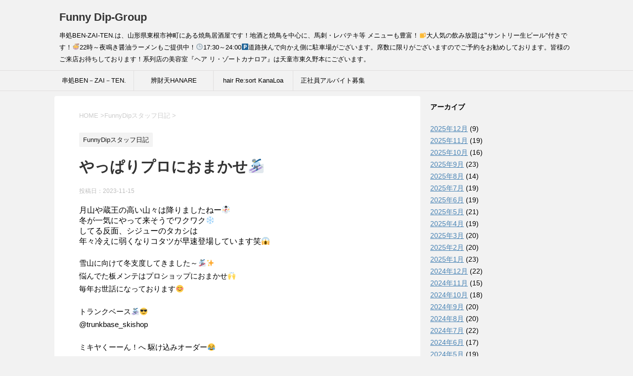

--- FILE ---
content_type: text/html; charset=UTF-8
request_url: https://www.funnydip.com/2023/11/15/%E3%82%84%E3%81%A3%E3%81%B1%E3%82%8A%E3%83%97%E3%83%AD%E3%81%AB%E3%81%8A%E3%81%BE%E3%81%8B%E3%81%9B%E2%9B%B7%EF%B8%8F/
body_size: 9357
content:
<!DOCTYPE html> <!--[if lt IE 7]><html class="ie6" lang="ja"> <![endif]--> <!--[if IE 7]><html class="i7" lang="ja"> <![endif]--> <!--[if IE 8]><html class="ie" lang="ja"> <![endif]--> <!--[if gt IE 8]><!--><html lang="ja"> <!--<![endif]--><head prefix="og: http://ogp.me/ns# fb: http://ogp.me/ns/fb# article: http://ogp.me/ns/article#"><meta charset="UTF-8" ><meta name="viewport" content="width=device-width,initial-scale=1.0,user-scalable=yes"><meta name="format-detection" content="telephone=no" ><link rel="alternate" type="application/rss+xml" title="Funny Dip-Group RSS Feed" href="https://www.funnydip.com/feed/" /><link rel="pingback" href="https://www.funnydip.com/wp/xmlrpc.php" > <!--[if lt IE 9]> <script src="http://css3-mediaqueries-js.googlecode.com/svn/trunk/css3-mediaqueries.js"></script> <script src="https://www.funnydip.com/wp/wp-content/themes/stinger8/js/html5shiv.js"></script> <![endif]--><link media="all" href="https://www.funnydip.com/wp/wp-content/cache/autoptimize/css/autoptimize_4794c3d5c21146e591462585cd773095.css" rel="stylesheet"><title>やっぱりプロにおまかせ⛷️ &#8211; Funny Dip-Group</title><meta name='robots' content='max-image-preview:large' /><link rel='dns-prefetch' href='//webfonts.sakura.ne.jp' /><link rel='dns-prefetch' href='//ajax.googleapis.com' /> <script id="wpp-js" src="https://www.funnydip.com/wp/wp-content/plugins/wordpress-popular-posts/assets/js/wpp.min.js?ver=7.3.3" data-sampling="0" data-sampling-rate="100" data-api-url="https://www.funnydip.com/wp-json/wordpress-popular-posts" data-post-id="17772" data-token="9488ca0c5e" data-lang="0" data-debug="0" type="text/javascript"></script> <script type="text/javascript">window._wpemojiSettings = {"baseUrl":"https:\/\/s.w.org\/images\/core\/emoji\/14.0.0\/72x72\/","ext":".png","svgUrl":"https:\/\/s.w.org\/images\/core\/emoji\/14.0.0\/svg\/","svgExt":".svg","source":{"concatemoji":"https:\/\/www.funnydip.com\/wp\/wp-includes\/js\/wp-emoji-release.min.js"}};
/*! This file is auto-generated */
!function(e,a,t){var n,r,o,i=a.createElement("canvas"),p=i.getContext&&i.getContext("2d");function s(e,t){var a=String.fromCharCode,e=(p.clearRect(0,0,i.width,i.height),p.fillText(a.apply(this,e),0,0),i.toDataURL());return p.clearRect(0,0,i.width,i.height),p.fillText(a.apply(this,t),0,0),e===i.toDataURL()}function c(e){var t=a.createElement("script");t.src=e,t.defer=t.type="text/javascript",a.getElementsByTagName("head")[0].appendChild(t)}for(o=Array("flag","emoji"),t.supports={everything:!0,everythingExceptFlag:!0},r=0;r<o.length;r++)t.supports[o[r]]=function(e){if(p&&p.fillText)switch(p.textBaseline="top",p.font="600 32px Arial",e){case"flag":return s([127987,65039,8205,9895,65039],[127987,65039,8203,9895,65039])?!1:!s([55356,56826,55356,56819],[55356,56826,8203,55356,56819])&&!s([55356,57332,56128,56423,56128,56418,56128,56421,56128,56430,56128,56423,56128,56447],[55356,57332,8203,56128,56423,8203,56128,56418,8203,56128,56421,8203,56128,56430,8203,56128,56423,8203,56128,56447]);case"emoji":return!s([129777,127995,8205,129778,127999],[129777,127995,8203,129778,127999])}return!1}(o[r]),t.supports.everything=t.supports.everything&&t.supports[o[r]],"flag"!==o[r]&&(t.supports.everythingExceptFlag=t.supports.everythingExceptFlag&&t.supports[o[r]]);t.supports.everythingExceptFlag=t.supports.everythingExceptFlag&&!t.supports.flag,t.DOMReady=!1,t.readyCallback=function(){t.DOMReady=!0},t.supports.everything||(n=function(){t.readyCallback()},a.addEventListener?(a.addEventListener("DOMContentLoaded",n,!1),e.addEventListener("load",n,!1)):(e.attachEvent("onload",n),a.attachEvent("onreadystatechange",function(){"complete"===a.readyState&&t.readyCallback()})),(e=t.source||{}).concatemoji?c(e.concatemoji):e.wpemoji&&e.twemoji&&(c(e.twemoji),c(e.wpemoji)))}(window,document,window._wpemojiSettings);</script> <script type='text/javascript' src='//ajax.googleapis.com/ajax/libs/jquery/1.11.3/jquery.min.js' id='jquery-js'></script> <script type='text/javascript' src='//webfonts.sakura.ne.jp/js/sakurav3.js?fadein=0' id='typesquare_std-js'></script> <link rel="https://api.w.org/" href="https://www.funnydip.com/wp-json/" /><link rel="alternate" type="application/json" href="https://www.funnydip.com/wp-json/wp/v2/posts/17772" /><link rel="canonical" href="https://www.funnydip.com/2023/11/15/%e3%82%84%e3%81%a3%e3%81%b1%e3%82%8a%e3%83%97%e3%83%ad%e3%81%ab%e3%81%8a%e3%81%be%e3%81%8b%e3%81%9b%e2%9b%b7%ef%b8%8f/" /><link rel='shortlink' href='https://www.funnydip.com/?p=17772' /><link rel="alternate" type="application/json+oembed" href="https://www.funnydip.com/wp-json/oembed/1.0/embed?url=https%3A%2F%2Fwww.funnydip.com%2F2023%2F11%2F15%2F%25e3%2582%2584%25e3%2581%25a3%25e3%2581%25b1%25e3%2582%258a%25e3%2583%2597%25e3%2583%25ad%25e3%2581%25ab%25e3%2581%258a%25e3%2581%25be%25e3%2581%258b%25e3%2581%259b%25e2%259b%25b7%25ef%25b8%258f%2F" /><link rel="alternate" type="text/xml+oembed" href="https://www.funnydip.com/wp-json/oembed/1.0/embed?url=https%3A%2F%2Fwww.funnydip.com%2F2023%2F11%2F15%2F%25e3%2582%2584%25e3%2581%25a3%25e3%2581%25b1%25e3%2582%258a%25e3%2583%2597%25e3%2583%25ad%25e3%2581%25ab%25e3%2581%258a%25e3%2581%25be%25e3%2581%258b%25e3%2581%259b%25e2%259b%25b7%25ef%25b8%258f%2F&#038;format=xml" /></head><body class="post-template-default single single-post postid-17772 single-format-standard" ><div id="st-ami"><div id="wrapper"><div id="wrapper-in"><header><div id="headbox-bg"><div class="clearfix" id="headbox"><nav id="s-navi" class="pcnone"><dl class="acordion"><dt class="trigger"><p><span class="op"><i class="fa fa-bars">MENU</i></span></p></dt><dd class="acordion_tree"><div class="menu-menu-1-container"><ul id="menu-menu-1" class="menu"><li id="menu-item-117" class="menu-item menu-item-type-post_type menu-item-object-page menu-item-117"><a href="https://www.funnydip.com/ben-zai-ten/">串処BEN－ZAI－TEN.</a></li><li id="menu-item-7409" class="menu-item menu-item-type-post_type menu-item-object-page menu-item-7409"><a href="https://www.funnydip.com/%e8%be%a8%e8%b2%a1%e5%a4%a9hanare/">辨財天HANARE</a></li><li id="menu-item-201" class="menu-item menu-item-type-post_type menu-item-object-page menu-item-201"><a href="https://www.funnydip.com/hair-resort-kanaloa/">hair Re:sort KanaLoa</a></li><li id="menu-item-8702" class="menu-item menu-item-type-post_type menu-item-object-page menu-item-8702"><a href="https://www.funnydip.com/%e6%ad%a3%e7%a4%be%e5%93%a1%e3%82%a2%e3%83%ab%e3%83%90%e3%82%a4%e3%83%88%e5%8b%9f%e9%9b%86/">正社員アルバイト募集</a></li></ul></div><div class="clear"></div></dd></dl></nav><div id="header-l"><p class="sitename"> <a href="https://www.funnydip.com/"> Funny Dip-Group </a></p><p class="descr"> 串処BEN-ZAI-TEN.は、山形県東根市神町にある焼鳥居酒屋です！地酒と焼鳥を中心に、馬刺・レバテキ等 メニューも豊富！🍺大人気の飲み放題は‟サントリー生ビール&quot;付きです！🍜22時～夜鳴き醤油ラーメンもご提供中！🕒️17:30～24:00🅿️道路挟んで向かえ側に駐車場がございます。席数に限りがございますのでご予約をお勧めしております。皆様のご来店お待ちしております！系列店の美容室『ヘア リ・ゾートカナロア』は天童市東久野本にございます。</p></div></div></div><div id="gazou-wide"><div id="st-menubox"><div id="st-menuwide"><nav class="smanone clearfix"><ul id="menu-menu-2" class="menu"><li class="menu-item menu-item-type-post_type menu-item-object-page menu-item-117"><a href="https://www.funnydip.com/ben-zai-ten/">串処BEN－ZAI－TEN.</a></li><li class="menu-item menu-item-type-post_type menu-item-object-page menu-item-7409"><a href="https://www.funnydip.com/%e8%be%a8%e8%b2%a1%e5%a4%a9hanare/">辨財天HANARE</a></li><li class="menu-item menu-item-type-post_type menu-item-object-page menu-item-201"><a href="https://www.funnydip.com/hair-resort-kanaloa/">hair Re:sort KanaLoa</a></li><li class="menu-item menu-item-type-post_type menu-item-object-page menu-item-8702"><a href="https://www.funnydip.com/%e6%ad%a3%e7%a4%be%e5%93%a1%e3%82%a2%e3%83%ab%e3%83%90%e3%82%a4%e3%83%88%e5%8b%9f%e9%9b%86/">正社員アルバイト募集</a></li></ul></nav></div></div></div></header><div id="content-w"><div id="content" class="clearfix"><div id="contentInner"><div class="st-main"><section id="breadcrumb"><ol itemscope itemtype="http://schema.org/BreadcrumbList"><li itemprop="itemListElement" itemscope
 itemtype="http://schema.org/ListItem"><a href="https://www.funnydip.com" itemprop="item"><span itemprop="name">HOME</span></a> ><meta itemprop="position" content="1" /></li><li itemprop="itemListElement" itemscope
 itemtype="http://schema.org/ListItem"><a href="https://www.funnydip.com/category/funnydip/" itemprop="item"> <span itemprop="name">FunnyDipスタッフ日記</span> </a> &gt;<meta itemprop="position" content="2" /></li></ol></section><div id="post-17772" class="st-post post-17772 post type-post status-publish format-standard hentry category-funnydip"><article><p class="st-catgroup"> <a href="https://www.funnydip.com/category/funnydip/" title="View all posts in FunnyDipスタッフ日記" rel="category tag"><span class="catname st-catid1">FunnyDipスタッフ日記</span></a></p><h1 class="entry-title">やっぱりプロにおまかせ⛷️</h1><div class="blogbox"><p><span class="kdate"> 投稿日：<time class="updated" datetime="2023-11-15T19:01:28+0900">2023-11-15</time> </span></p></div><div class="mainbox"><div class="entry-content"><div class="postie-post">月山や蔵王の高い山々は降りましたねー☃️<br /> 冬が一気にやって来そうでワクワク❄️<br /> してる反面、シジューのタカシは<br /> 年々冷えに弱くなりコタツが早速登場しています笑😱</p><p>雪山に向けて冬支度してきました～🏂️✨️<br /> 悩んでた板メンテはプロショップにおまかせ🙌<br /> 毎年お世話になっております😊</p><p>トランクベース⛷️😎<br /> @trunkbase_skishop</p><p>ミキヤくーーん！へ 駆け込みオーダー😂</p><p>シーズンオフに板をメンテしなかった代償が…😅<br /> ソールがスカスカ～💦<br /> あ～い。とぅいまてーん🙏😱<br /> ミキヤくんも一緒にこんな顔になっちゃうよね～笑🤣</p><p>復活させてくれー🙇✨️<br /> たのみましたーーー👍<br /> 次のオフからちゃんとクリーニングしまっす😉🙋</p><p>はよ！タイヤ交換もすねどー🙌<br /> 最近ポカポカで忘れがちになる😂☀️<br /> いつでも山越えれるように早めの交換大事✌️</p><p>冬はすぐそこですよー😍<br /> 寒いのイヤだけど笑</p><p>タカ店長</p><p>#冬支度<br /> #トランクベース<br /> #スノボ<br /> #スキー<br /> #takapost<br /> #yamagata<br /> #山形<br /> #山形求人<br /> #山形グルメ<br /> #東根市<br /> #社員募集<br /> #求人募集<br /> #アルバイト<br /> #バイト<br /> #居酒屋</div></div><div class="adbox"></div></div><div class="sns"><ul class="clearfix"><li class="twitter"> <a onclick="window.open('//twitter.com/intent/tweet?url=https%3A%2F%2Fwww.funnydip.com%2F2023%2F11%2F15%2F%25e3%2582%2584%25e3%2581%25a3%25e3%2581%25b1%25e3%2582%258a%25e3%2583%2597%25e3%2583%25ad%25e3%2581%25ab%25e3%2581%258a%25e3%2581%25be%25e3%2581%258b%25e3%2581%259b%25e2%259b%25b7%25ef%25b8%258f%2F&text=%E3%82%84%E3%81%A3%E3%81%B1%E3%82%8A%E3%83%97%E3%83%AD%E3%81%AB%E3%81%8A%E3%81%BE%E3%81%8B%E3%81%9B%E2%9B%B7%EF%B8%8F&tw_p=tweetbutton', '', 'width=500,height=450'); return false;"><i class="fa fa-twitter"></i><span class="snstext " >Twitter</span></a></li><li class="facebook"> <a href="//www.facebook.com/sharer.php?src=bm&u=https%3A%2F%2Fwww.funnydip.com%2F2023%2F11%2F15%2F%25e3%2582%2584%25e3%2581%25a3%25e3%2581%25b1%25e3%2582%258a%25e3%2583%2597%25e3%2583%25ad%25e3%2581%25ab%25e3%2581%258a%25e3%2581%25be%25e3%2581%258b%25e3%2581%259b%25e2%259b%25b7%25ef%25b8%258f%2F&t=%E3%82%84%E3%81%A3%E3%81%B1%E3%82%8A%E3%83%97%E3%83%AD%E3%81%AB%E3%81%8A%E3%81%BE%E3%81%8B%E3%81%9B%E2%9B%B7%EF%B8%8F" target="_blank"><i class="fa fa-facebook"></i><span class="snstext " >Facebook</span> </a></li><li class="googleplus"> <a href="https://plus.google.com/share?url=https%3A%2F%2Fwww.funnydip.com%2F2023%2F11%2F15%2F%25e3%2582%2584%25e3%2581%25a3%25e3%2581%25b1%25e3%2582%258a%25e3%2583%2597%25e3%2583%25ad%25e3%2581%25ab%25e3%2581%258a%25e3%2581%25be%25e3%2581%258b%25e3%2581%259b%25e2%259b%25b7%25ef%25b8%258f%2F" target="_blank"><i class="fa fa-google-plus"></i><span class="snstext " >Google+</span></a></li><li class="pocket"> <a onclick="window.open('//getpocket.com/edit?url=https%3A%2F%2Fwww.funnydip.com%2F2023%2F11%2F15%2F%25e3%2582%2584%25e3%2581%25a3%25e3%2581%25b1%25e3%2582%258a%25e3%2583%2597%25e3%2583%25ad%25e3%2581%25ab%25e3%2581%258a%25e3%2581%25be%25e3%2581%258b%25e3%2581%259b%25e2%259b%25b7%25ef%25b8%258f%2F&title=%E3%82%84%E3%81%A3%E3%81%B1%E3%82%8A%E3%83%97%E3%83%AD%E3%81%AB%E3%81%8A%E3%81%BE%E3%81%8B%E3%81%9B%E2%9B%B7%EF%B8%8F', '', 'width=500,height=350'); return false;"><i class="fa fa-get-pocket"></i><span class="snstext " >Pocket</span></a></li><li class="hatebu"> <a href="//b.hatena.ne.jp/entry/https://www.funnydip.com/2023/11/15/%e3%82%84%e3%81%a3%e3%81%b1%e3%82%8a%e3%83%97%e3%83%ad%e3%81%ab%e3%81%8a%e3%81%be%e3%81%8b%e3%81%9b%e2%9b%b7%ef%b8%8f/" class="hatena-bookmark-button" data-hatena-bookmark-layout="simple" title="やっぱりプロにおまかせ⛷️"><span style="font-weight:bold" class="fa-hatena">B!</span><span class="snstext " >はてブ</span> </a><script type="text/javascript" src="//b.st-hatena.com/js/bookmark_button.js" charset="utf-8" async="async"></script> </li><li class="line"> <a href="//line.me/R/msg/text/?%E3%82%84%E3%81%A3%E3%81%B1%E3%82%8A%E3%83%97%E3%83%AD%E3%81%AB%E3%81%8A%E3%81%BE%E3%81%8B%E3%81%9B%E2%9B%B7%EF%B8%8F%0Ahttps%3A%2F%2Fwww.funnydip.com%2F2023%2F11%2F15%2F%25e3%2582%2584%25e3%2581%25a3%25e3%2581%25b1%25e3%2582%258a%25e3%2583%2597%25e3%2583%25ad%25e3%2581%25ab%25e3%2581%258a%25e3%2581%25be%25e3%2581%258b%25e3%2581%259b%25e2%259b%25b7%25ef%25b8%258f%2F" target="_blank"><i class="fa fa-comment" aria-hidden="true"></i><span class="snstext" >LINE</span></a></li></ul></div><p class="tagst"> <i class="fa fa-folder-open-o" aria-hidden="true"></i>-<a href="https://www.funnydip.com/category/funnydip/" rel="category tag">FunnyDipスタッフ日記</a><br/></p><p>執筆者：<a href="https://www.funnydip.com/author/taka/" title="taka の投稿" rel="author">taka</a></p></article><div class="st-aside"><p class="point"><span class="point-in">関連記事</span></p><div class="kanren"><dl class="clearfix"><dt><a href="https://www.funnydip.com/2021/06/24/%e5%a4%a7%e5%a5%bd%e8%a9%95%f0%9f%94%a5%e4%b8%b2%e7%84%bc%e3%81%8d%e7%9b%9b%e3%82%8a%e5%90%88%e3%82%8f%e3%81%9b%e2%9c%a8/"> <img width="150" height="150" src="https://www.funnydip.com/wp/wp-content/uploads/2021/06/IMG_20210624_083025_502-150x150.jpg" class="attachment-thumbnail size-thumbnail wp-post-image" alt="" decoding="async" loading="lazy" srcset="https://www.funnydip.com/wp/wp-content/uploads/2021/06/IMG_20210624_083025_502-150x150.jpg 150w, https://www.funnydip.com/wp/wp-content/uploads/2021/06/IMG_20210624_083025_502-768x768.jpg 768w, https://www.funnydip.com/wp/wp-content/uploads/2021/06/IMG_20210624_083025_502-100x100.jpg 100w, https://www.funnydip.com/wp/wp-content/uploads/2021/06/IMG_20210624_083025_502-300x300.jpg 300w, https://www.funnydip.com/wp/wp-content/uploads/2021/06/IMG_20210624_083025_502-1024x1024.jpg 1024w, https://www.funnydip.com/wp/wp-content/uploads/2021/06/IMG_20210624_083025_502.jpg 1440w" sizes="(max-width: 150px) 100vw, 150px" /> </a></dt><dd><p class="kanren-t"><a href="https://www.funnydip.com/2021/06/24/%e5%a4%a7%e5%a5%bd%e8%a9%95%f0%9f%94%a5%e4%b8%b2%e7%84%bc%e3%81%8d%e7%9b%9b%e3%82%8a%e5%90%88%e3%82%8f%e3%81%9b%e2%9c%a8/"> 大好評🔥串焼き盛り合わせ✨ </a></p><div class="smanone2"><p>https://www.funnydip.com/wp/wp-content/uploads/2021/06/VID_40850727_090121_874.mp4 お休みありがとうございました😊串処 &#8230;</p></div></dd></dl><dl class="clearfix"><dt><a href="https://www.funnydip.com/2025/09/01/%e5%a4%8f%e3%81%ae%e6%80%9d%e3%81%84%e5%87%ba%e2%99%aa-2/"> <img width="150" height="150" src="https://www.funnydip.com/wp/wp-content/uploads/2025/09/InShot_20250901_012821032-150x150.jpg" class="attachment-thumbnail size-thumbnail wp-post-image" alt="" decoding="async" loading="lazy" srcset="https://www.funnydip.com/wp/wp-content/uploads/2025/09/InShot_20250901_012821032-150x150.jpg 150w, https://www.funnydip.com/wp/wp-content/uploads/2025/09/InShot_20250901_012821032-768x768.jpg 768w, https://www.funnydip.com/wp/wp-content/uploads/2025/09/InShot_20250901_012821032-1536x1536.jpg 1536w, https://www.funnydip.com/wp/wp-content/uploads/2025/09/InShot_20250901_012821032-2048x2048.jpg 2048w, https://www.funnydip.com/wp/wp-content/uploads/2025/09/InShot_20250901_012821032-100x100.jpg 100w, https://www.funnydip.com/wp/wp-content/uploads/2025/09/InShot_20250901_012821032-300x300.jpg 300w, https://www.funnydip.com/wp/wp-content/uploads/2025/09/InShot_20250901_012821032-1024x1024.jpg 1024w" sizes="(max-width: 150px) 100vw, 150px" /> </a></dt><dd><p class="kanren-t"><a href="https://www.funnydip.com/2025/09/01/%e5%a4%8f%e3%81%ae%e6%80%9d%e3%81%84%e5%87%ba%e2%99%aa-2/"> 夏の思い出♪ </a></p><div class="smanone2"><p>今日からSEPTEMBER🌛 でも猛暑日とまだまだ夏は続くのかなぁ^^;;) 夏らしい事といえば今年はじめて 【東根まつり】に行ってきました🕺 屋台で玉こんにゃくを食べたり、 そしてダンスステージにて &#8230;</p></div></dd></dl><dl class="clearfix"><dt><a href="https://www.funnydip.com/2023/12/15/%e3%83%90%e3%83%8b%e3%83%bc%e3%81%a1%e3%82%83%e3%82%93%e2%99%aa/"> <img width="150" height="150" src="https://www.funnydip.com/wp/wp-content/uploads/2023/12/InShot_20231215_135104641-150x150.jpg" class="attachment-thumbnail size-thumbnail wp-post-image" alt="" decoding="async" loading="lazy" srcset="https://www.funnydip.com/wp/wp-content/uploads/2023/12/InShot_20231215_135104641-150x150.jpg 150w, https://www.funnydip.com/wp/wp-content/uploads/2023/12/InShot_20231215_135104641-768x768.jpg 768w, https://www.funnydip.com/wp/wp-content/uploads/2023/12/InShot_20231215_135104641-1536x1536.jpg 1536w, https://www.funnydip.com/wp/wp-content/uploads/2023/12/InShot_20231215_135104641-2048x2048.jpg 2048w, https://www.funnydip.com/wp/wp-content/uploads/2023/12/InShot_20231215_135104641-100x100.jpg 100w, https://www.funnydip.com/wp/wp-content/uploads/2023/12/InShot_20231215_135104641-300x300.jpg 300w, https://www.funnydip.com/wp/wp-content/uploads/2023/12/InShot_20231215_135104641-1024x1024.jpg 1024w" sizes="(max-width: 150px) 100vw, 150px" /> </a></dt><dd><p class="kanren-t"><a href="https://www.funnydip.com/2023/12/15/%e3%83%90%e3%83%8b%e3%83%bc%e3%81%a1%e3%82%83%e3%82%93%e2%99%aa/"> バニーちゃん♪ </a></p><div class="smanone2"><p>どもどもミッフィーちゃん大好きなうさぎおじさんことイッコウです♪ 先日ヒロトさんから連絡が来まして、天童にミッフィーグッズがあるとの事‼️ うさぎおじさんとしては早速イモ天等に行ってきました(・ｘ・) &#8230;</p></div></dd></dl><dl class="clearfix"><dt><a href="https://www.funnydip.com/2025/09/29/%e2%97%87%e2%97%8610%e6%9c%88%e3%81%ae%e5%96%b6%e6%a5%ad%e6%97%a5%e3%81%ae%e3%81%8a%e7%9f%a5%e3%82%89%e3%81%9b%e2%97%86%e2%97%87-2/"> <img width="150" height="150" src="https://www.funnydip.com/wp/wp-content/uploads/2025/09/InShot_20250928_001425796-150x150.jpg" class="attachment-thumbnail size-thumbnail wp-post-image" alt="" decoding="async" loading="lazy" srcset="https://www.funnydip.com/wp/wp-content/uploads/2025/09/InShot_20250928_001425796-150x150.jpg 150w, https://www.funnydip.com/wp/wp-content/uploads/2025/09/InShot_20250928_001425796-768x768.jpg 768w, https://www.funnydip.com/wp/wp-content/uploads/2025/09/InShot_20250928_001425796-1536x1536.jpg 1536w, https://www.funnydip.com/wp/wp-content/uploads/2025/09/InShot_20250928_001425796-2048x2048.jpg 2048w, https://www.funnydip.com/wp/wp-content/uploads/2025/09/InShot_20250928_001425796-100x100.jpg 100w, https://www.funnydip.com/wp/wp-content/uploads/2025/09/InShot_20250928_001425796-300x300.jpg 300w, https://www.funnydip.com/wp/wp-content/uploads/2025/09/InShot_20250928_001425796-1024x1024.jpg 1024w" sizes="(max-width: 150px) 100vw, 150px" /> </a></dt><dd><p class="kanren-t"><a href="https://www.funnydip.com/2025/09/29/%e2%97%87%e2%97%8610%e6%9c%88%e3%81%ae%e5%96%b6%e6%a5%ad%e6%97%a5%e3%81%ae%e3%81%8a%e7%9f%a5%e3%82%89%e3%81%9b%e2%97%86%e2%97%87-2/"> ◇◆10月の営業日のお知らせ◆◇ </a></p><div class="smanone2"><p>■ お休みのお知らせ ■ いつもありがとうございます✨ 串処BEN-ZAI-TEN.よりお知らせです😊 10月の休業日は 6(月)7(火) 13(月)14(火) 20(月) 27(月) をお休みとさせ &#8230;</p></div></dd></dl><dl class="clearfix"><dt><a href="https://www.funnydip.com/2024/12/22/%e3%81%bf%e3%82%93%e3%81%aa%e3%81%ae%e5%a4%a2%e3%81%af%e2%99%aa/"> <img width="150" height="150" src="https://www.funnydip.com/wp/wp-content/uploads/2024/12/InShot_20241222_133133838-150x150.jpg" class="attachment-thumbnail size-thumbnail wp-post-image" alt="" decoding="async" loading="lazy" srcset="https://www.funnydip.com/wp/wp-content/uploads/2024/12/InShot_20241222_133133838-150x150.jpg 150w, https://www.funnydip.com/wp/wp-content/uploads/2024/12/InShot_20241222_133133838-768x768.jpg 768w, https://www.funnydip.com/wp/wp-content/uploads/2024/12/InShot_20241222_133133838-1536x1536.jpg 1536w, https://www.funnydip.com/wp/wp-content/uploads/2024/12/InShot_20241222_133133838-100x100.jpg 100w, https://www.funnydip.com/wp/wp-content/uploads/2024/12/InShot_20241222_133133838-300x300.jpg 300w, https://www.funnydip.com/wp/wp-content/uploads/2024/12/InShot_20241222_133133838-1024x1024.jpg 1024w, https://www.funnydip.com/wp/wp-content/uploads/2024/12/InShot_20241222_133133838.jpg 1920w" sizes="(max-width: 150px) 100vw, 150px" /> </a></dt><dd><p class="kanren-t"><a href="https://www.funnydip.com/2024/12/22/%e3%81%bf%e3%82%93%e3%81%aa%e3%81%ae%e5%a4%a2%e3%81%af%e2%99%aa/"> みんなの夢は♪ </a></p><div class="smanone2"><p>どもども好きな言葉はステイゴールドのイッコウです♪ この言葉はもちろん競走馬からで体に染み付いています🐴 中二の頃から競馬を見始めているので、 オイラの一番長い趣味です(≧∀≦)V 今年も競馬でいろん &#8230;</p></div></dd></dl></div><div class="p-navi clearfix"><dl><dt>PREV</dt><dd> <a href="https://www.funnydip.com/2023/11/15/%e3%8a%97%ef%b8%8f6%e5%91%a8%e5%b9%b4/">㊗️6周年</a></dd><dt>NEXT</dt><dd> <a href="https://www.funnydip.com/2023/11/16/%e3%83%a2%e3%83%a4%e3%83%a2%e3%83%a4%e3%80%9c/">モヤモヤ〜</a></dd></dl></div></div></div></div></div><div id="side"><div class="st-aside"><div id="mybox"><div class="ad"></div><div class="ad"><p class="menu_underh2">アーカイブ</p><ul><li><a href='https://www.funnydip.com/2025/12/'>2025年12月</a>&nbsp;(9)</li><li><a href='https://www.funnydip.com/2025/11/'>2025年11月</a>&nbsp;(19)</li><li><a href='https://www.funnydip.com/2025/10/'>2025年10月</a>&nbsp;(16)</li><li><a href='https://www.funnydip.com/2025/09/'>2025年9月</a>&nbsp;(23)</li><li><a href='https://www.funnydip.com/2025/08/'>2025年8月</a>&nbsp;(14)</li><li><a href='https://www.funnydip.com/2025/07/'>2025年7月</a>&nbsp;(19)</li><li><a href='https://www.funnydip.com/2025/06/'>2025年6月</a>&nbsp;(19)</li><li><a href='https://www.funnydip.com/2025/05/'>2025年5月</a>&nbsp;(21)</li><li><a href='https://www.funnydip.com/2025/04/'>2025年4月</a>&nbsp;(19)</li><li><a href='https://www.funnydip.com/2025/03/'>2025年3月</a>&nbsp;(20)</li><li><a href='https://www.funnydip.com/2025/02/'>2025年2月</a>&nbsp;(20)</li><li><a href='https://www.funnydip.com/2025/01/'>2025年1月</a>&nbsp;(23)</li><li><a href='https://www.funnydip.com/2024/12/'>2024年12月</a>&nbsp;(22)</li><li><a href='https://www.funnydip.com/2024/11/'>2024年11月</a>&nbsp;(15)</li><li><a href='https://www.funnydip.com/2024/10/'>2024年10月</a>&nbsp;(18)</li><li><a href='https://www.funnydip.com/2024/09/'>2024年9月</a>&nbsp;(20)</li><li><a href='https://www.funnydip.com/2024/08/'>2024年8月</a>&nbsp;(20)</li><li><a href='https://www.funnydip.com/2024/07/'>2024年7月</a>&nbsp;(22)</li><li><a href='https://www.funnydip.com/2024/06/'>2024年6月</a>&nbsp;(17)</li><li><a href='https://www.funnydip.com/2024/05/'>2024年5月</a>&nbsp;(19)</li><li><a href='https://www.funnydip.com/2024/04/'>2024年4月</a>&nbsp;(19)</li><li><a href='https://www.funnydip.com/2024/03/'>2024年3月</a>&nbsp;(17)</li><li><a href='https://www.funnydip.com/2024/02/'>2024年2月</a>&nbsp;(21)</li><li><a href='https://www.funnydip.com/2024/01/'>2024年1月</a>&nbsp;(27)</li><li><a href='https://www.funnydip.com/2023/12/'>2023年12月</a>&nbsp;(40)</li><li><a href='https://www.funnydip.com/2023/11/'>2023年11月</a>&nbsp;(39)</li><li><a href='https://www.funnydip.com/2023/10/'>2023年10月</a>&nbsp;(24)</li><li><a href='https://www.funnydip.com/2023/09/'>2023年9月</a>&nbsp;(25)</li><li><a href='https://www.funnydip.com/2023/08/'>2023年8月</a>&nbsp;(25)</li><li><a href='https://www.funnydip.com/2023/07/'>2023年7月</a>&nbsp;(31)</li><li><a href='https://www.funnydip.com/2023/06/'>2023年6月</a>&nbsp;(46)</li><li><a href='https://www.funnydip.com/2023/05/'>2023年5月</a>&nbsp;(43)</li><li><a href='https://www.funnydip.com/2023/04/'>2023年4月</a>&nbsp;(39)</li><li><a href='https://www.funnydip.com/2023/03/'>2023年3月</a>&nbsp;(39)</li><li><a href='https://www.funnydip.com/2023/02/'>2023年2月</a>&nbsp;(44)</li><li><a href='https://www.funnydip.com/2023/01/'>2023年1月</a>&nbsp;(62)</li><li><a href='https://www.funnydip.com/2022/12/'>2022年12月</a>&nbsp;(63)</li><li><a href='https://www.funnydip.com/2022/11/'>2022年11月</a>&nbsp;(41)</li><li><a href='https://www.funnydip.com/2022/10/'>2022年10月</a>&nbsp;(48)</li><li><a href='https://www.funnydip.com/2022/09/'>2022年9月</a>&nbsp;(48)</li><li><a href='https://www.funnydip.com/2022/08/'>2022年8月</a>&nbsp;(54)</li><li><a href='https://www.funnydip.com/2022/07/'>2022年7月</a>&nbsp;(64)</li><li><a href='https://www.funnydip.com/2022/06/'>2022年6月</a>&nbsp;(56)</li><li><a href='https://www.funnydip.com/2022/05/'>2022年5月</a>&nbsp;(53)</li><li><a href='https://www.funnydip.com/2022/04/'>2022年4月</a>&nbsp;(57)</li><li><a href='https://www.funnydip.com/2022/03/'>2022年3月</a>&nbsp;(57)</li><li><a href='https://www.funnydip.com/2022/02/'>2022年2月</a>&nbsp;(52)</li><li><a href='https://www.funnydip.com/2022/01/'>2022年1月</a>&nbsp;(56)</li><li><a href='https://www.funnydip.com/2021/12/'>2021年12月</a>&nbsp;(66)</li><li><a href='https://www.funnydip.com/2021/11/'>2021年11月</a>&nbsp;(64)</li><li><a href='https://www.funnydip.com/2021/10/'>2021年10月</a>&nbsp;(64)</li><li><a href='https://www.funnydip.com/2021/09/'>2021年9月</a>&nbsp;(49)</li><li><a href='https://www.funnydip.com/2021/08/'>2021年8月</a>&nbsp;(56)</li><li><a href='https://www.funnydip.com/2021/07/'>2021年7月</a>&nbsp;(58)</li><li><a href='https://www.funnydip.com/2021/06/'>2021年6月</a>&nbsp;(55)</li><li><a href='https://www.funnydip.com/2021/05/'>2021年5月</a>&nbsp;(58)</li><li><a href='https://www.funnydip.com/2021/04/'>2021年4月</a>&nbsp;(54)</li><li><a href='https://www.funnydip.com/2021/03/'>2021年3月</a>&nbsp;(48)</li><li><a href='https://www.funnydip.com/2021/02/'>2021年2月</a>&nbsp;(54)</li><li><a href='https://www.funnydip.com/2021/01/'>2021年1月</a>&nbsp;(48)</li><li><a href='https://www.funnydip.com/2020/12/'>2020年12月</a>&nbsp;(50)</li><li><a href='https://www.funnydip.com/2020/11/'>2020年11月</a>&nbsp;(58)</li><li><a href='https://www.funnydip.com/2020/10/'>2020年10月</a>&nbsp;(55)</li><li><a href='https://www.funnydip.com/2020/09/'>2020年9月</a>&nbsp;(55)</li><li><a href='https://www.funnydip.com/2020/08/'>2020年8月</a>&nbsp;(47)</li><li><a href='https://www.funnydip.com/2020/07/'>2020年7月</a>&nbsp;(51)</li><li><a href='https://www.funnydip.com/2020/06/'>2020年6月</a>&nbsp;(48)</li><li><a href='https://www.funnydip.com/2020/05/'>2020年5月</a>&nbsp;(9)</li><li><a href='https://www.funnydip.com/2020/04/'>2020年4月</a>&nbsp;(8)</li><li><a href='https://www.funnydip.com/2020/03/'>2020年3月</a>&nbsp;(13)</li><li><a href='https://www.funnydip.com/2020/02/'>2020年2月</a>&nbsp;(22)</li><li><a href='https://www.funnydip.com/2020/01/'>2020年1月</a>&nbsp;(29)</li><li><a href='https://www.funnydip.com/2019/12/'>2019年12月</a>&nbsp;(41)</li><li><a href='https://www.funnydip.com/2019/11/'>2019年11月</a>&nbsp;(35)</li><li><a href='https://www.funnydip.com/2019/10/'>2019年10月</a>&nbsp;(37)</li><li><a href='https://www.funnydip.com/2019/09/'>2019年9月</a>&nbsp;(30)</li><li><a href='https://www.funnydip.com/2019/08/'>2019年8月</a>&nbsp;(27)</li><li><a href='https://www.funnydip.com/2019/07/'>2019年7月</a>&nbsp;(39)</li><li><a href='https://www.funnydip.com/2019/06/'>2019年6月</a>&nbsp;(34)</li><li><a href='https://www.funnydip.com/2019/05/'>2019年5月</a>&nbsp;(38)</li><li><a href='https://www.funnydip.com/2019/04/'>2019年4月</a>&nbsp;(37)</li><li><a href='https://www.funnydip.com/2019/03/'>2019年3月</a>&nbsp;(32)</li><li><a href='https://www.funnydip.com/2019/02/'>2019年2月</a>&nbsp;(37)</li><li><a href='https://www.funnydip.com/2019/01/'>2019年1月</a>&nbsp;(37)</li><li><a href='https://www.funnydip.com/2018/12/'>2018年12月</a>&nbsp;(44)</li><li><a href='https://www.funnydip.com/2018/11/'>2018年11月</a>&nbsp;(41)</li><li><a href='https://www.funnydip.com/2018/10/'>2018年10月</a>&nbsp;(35)</li><li><a href='https://www.funnydip.com/2018/09/'>2018年9月</a>&nbsp;(33)</li><li><a href='https://www.funnydip.com/2018/08/'>2018年8月</a>&nbsp;(36)</li><li><a href='https://www.funnydip.com/2018/07/'>2018年7月</a>&nbsp;(33)</li><li><a href='https://www.funnydip.com/2018/06/'>2018年6月</a>&nbsp;(23)</li><li><a href='https://www.funnydip.com/2018/05/'>2018年5月</a>&nbsp;(22)</li><li><a href='https://www.funnydip.com/2018/04/'>2018年4月</a>&nbsp;(27)</li><li><a href='https://www.funnydip.com/2018/03/'>2018年3月</a>&nbsp;(26)</li><li><a href='https://www.funnydip.com/2018/02/'>2018年2月</a>&nbsp;(20)</li><li><a href='https://www.funnydip.com/2018/01/'>2018年1月</a>&nbsp;(29)</li><li><a href='https://www.funnydip.com/2017/12/'>2017年12月</a>&nbsp;(21)</li><li><a href='https://www.funnydip.com/2017/11/'>2017年11月</a>&nbsp;(21)</li><li><a href='https://www.funnydip.com/2017/10/'>2017年10月</a>&nbsp;(25)</li><li><a href='https://www.funnydip.com/2017/09/'>2017年9月</a>&nbsp;(20)</li></ul></div></div><div id="scrollad"><div class="ad"><div class="textwidget"></div></div></div></div></div></div></div><footer><div id="footer"><div id="footer-in"><div class="footermenubox clearfix "><ul id="menu-menu-3" class="footermenust"><li class="menu-item menu-item-type-post_type menu-item-object-page menu-item-117"><a href="https://www.funnydip.com/ben-zai-ten/">串処BEN－ZAI－TEN.</a></li><li class="menu-item menu-item-type-post_type menu-item-object-page menu-item-7409"><a href="https://www.funnydip.com/%e8%be%a8%e8%b2%a1%e5%a4%a9hanare/">辨財天HANARE</a></li><li class="menu-item menu-item-type-post_type menu-item-object-page menu-item-201"><a href="https://www.funnydip.com/hair-resort-kanaloa/">hair Re:sort KanaLoa</a></li><li class="menu-item menu-item-type-post_type menu-item-object-page menu-item-8702"><a href="https://www.funnydip.com/%e6%ad%a3%e7%a4%be%e5%93%a1%e3%82%a2%e3%83%ab%e3%83%90%e3%82%a4%e3%83%88%e5%8b%9f%e9%9b%86/">正社員アルバイト募集</a></li></ul></div><div class="footer-wbox clearfix"><div class="footer-c"><p class="footerlogo"> <a href="https://www.funnydip.com/"> Funny Dip-Group </a></p><p> <a href="https://www.funnydip.com/">串処BEN-ZAI-TEN.は、山形県東根市神町にある焼鳥居酒屋です！地酒と焼鳥を中心に、馬刺・レバテキ等 メニューも豊富！🍺大人気の飲み放題は‟サントリー生ビール&quot;付きです！🍜22時～夜鳴き醤油ラーメンもご提供中！🕒️17:30～24:00🅿️道路挟んで向かえ側に駐車場がございます。席数に限りがございますのでご予約をお勧めしております。皆様のご来店お待ちしております！系列店の美容室『ヘア リ・ゾートカナロア』は天童市東久野本にございます。</a></p></div></div><p class="copy">Copyright&copy;
 Funny Dip-Group		,
 2025		All Rights Reserved.</p></div></div></footer></div></div></div><div id="page-top"><a href="#wrapper" class="fa fa-angle-up"></a></div>  <script type='text/javascript' id='contact-form-7-js-extra'>var wpcf7 = {"api":{"root":"https:\/\/www.funnydip.com\/wp-json\/","namespace":"contact-form-7\/v1"}};</script> <script type='text/javascript' id='mediaelement-core-js-before'>var mejsL10n = {"language":"ja","strings":{"mejs.download-file":"\u30d5\u30a1\u30a4\u30eb\u3092\u30c0\u30a6\u30f3\u30ed\u30fc\u30c9","mejs.install-flash":"\u3054\u5229\u7528\u306e\u30d6\u30e9\u30a6\u30b6\u30fc\u306f Flash Player \u304c\u7121\u52b9\u306b\u306a\u3063\u3066\u3044\u308b\u304b\u3001\u30a4\u30f3\u30b9\u30c8\u30fc\u30eb\u3055\u308c\u3066\u3044\u307e\u305b\u3093\u3002Flash Player \u30d7\u30e9\u30b0\u30a4\u30f3\u3092\u6709\u52b9\u306b\u3059\u308b\u304b\u3001\u6700\u65b0\u30d0\u30fc\u30b8\u30e7\u30f3\u3092 https:\/\/get.adobe.com\/jp\/flashplayer\/ \u304b\u3089\u30a4\u30f3\u30b9\u30c8\u30fc\u30eb\u3057\u3066\u304f\u3060\u3055\u3044\u3002","mejs.fullscreen":"\u30d5\u30eb\u30b9\u30af\u30ea\u30fc\u30f3","mejs.play":"\u518d\u751f","mejs.pause":"\u505c\u6b62","mejs.time-slider":"\u30bf\u30a4\u30e0\u30b9\u30e9\u30a4\u30c0\u30fc","mejs.time-help-text":"1\u79d2\u9032\u3080\u306b\u306f\u5de6\u53f3\u77e2\u5370\u30ad\u30fc\u3092\u300110\u79d2\u9032\u3080\u306b\u306f\u4e0a\u4e0b\u77e2\u5370\u30ad\u30fc\u3092\u4f7f\u3063\u3066\u304f\u3060\u3055\u3044\u3002","mejs.live-broadcast":"\u751f\u653e\u9001","mejs.volume-help-text":"\u30dc\u30ea\u30e5\u30fc\u30e0\u8abf\u7bc0\u306b\u306f\u4e0a\u4e0b\u77e2\u5370\u30ad\u30fc\u3092\u4f7f\u3063\u3066\u304f\u3060\u3055\u3044\u3002","mejs.unmute":"\u30df\u30e5\u30fc\u30c8\u89e3\u9664","mejs.mute":"\u30df\u30e5\u30fc\u30c8","mejs.volume-slider":"\u30dc\u30ea\u30e5\u30fc\u30e0\u30b9\u30e9\u30a4\u30c0\u30fc","mejs.video-player":"\u52d5\u753b\u30d7\u30ec\u30fc\u30e4\u30fc","mejs.audio-player":"\u97f3\u58f0\u30d7\u30ec\u30fc\u30e4\u30fc","mejs.captions-subtitles":"\u30ad\u30e3\u30d7\u30b7\u30e7\u30f3\/\u5b57\u5e55","mejs.captions-chapters":"\u30c1\u30e3\u30d7\u30bf\u30fc","mejs.none":"\u306a\u3057","mejs.afrikaans":"\u30a2\u30d5\u30ea\u30ab\u30fc\u30f3\u30b9\u8a9e","mejs.albanian":"\u30a2\u30eb\u30d0\u30cb\u30a2\u8a9e","mejs.arabic":"\u30a2\u30e9\u30d3\u30a2\u8a9e","mejs.belarusian":"\u30d9\u30e9\u30eb\u30fc\u30b7\u8a9e","mejs.bulgarian":"\u30d6\u30eb\u30ac\u30ea\u30a2\u8a9e","mejs.catalan":"\u30ab\u30bf\u30ed\u30cb\u30a2\u8a9e","mejs.chinese":"\u4e2d\u56fd\u8a9e","mejs.chinese-simplified":"\u4e2d\u56fd\u8a9e (\u7c21\u4f53\u5b57)","mejs.chinese-traditional":"\u4e2d\u56fd\u8a9e (\u7e41\u4f53\u5b57)","mejs.croatian":"\u30af\u30ed\u30a2\u30c1\u30a2\u8a9e","mejs.czech":"\u30c1\u30a7\u30b3\u8a9e","mejs.danish":"\u30c7\u30f3\u30de\u30fc\u30af\u8a9e","mejs.dutch":"\u30aa\u30e9\u30f3\u30c0\u8a9e","mejs.english":"\u82f1\u8a9e","mejs.estonian":"\u30a8\u30b9\u30c8\u30cb\u30a2\u8a9e","mejs.filipino":"\u30d5\u30a3\u30ea\u30d4\u30f3\u8a9e","mejs.finnish":"\u30d5\u30a3\u30f3\u30e9\u30f3\u30c9\u8a9e","mejs.french":"\u30d5\u30e9\u30f3\u30b9\u8a9e","mejs.galician":"\u30ac\u30ea\u30b7\u30a2\u8a9e","mejs.german":"\u30c9\u30a4\u30c4\u8a9e","mejs.greek":"\u30ae\u30ea\u30b7\u30e3\u8a9e","mejs.haitian-creole":"\u30cf\u30a4\u30c1\u8a9e","mejs.hebrew":"\u30d8\u30d6\u30e9\u30a4\u8a9e","mejs.hindi":"\u30d2\u30f3\u30c7\u30a3\u30fc\u8a9e","mejs.hungarian":"\u30cf\u30f3\u30ac\u30ea\u30fc\u8a9e","mejs.icelandic":"\u30a2\u30a4\u30b9\u30e9\u30f3\u30c9\u8a9e","mejs.indonesian":"\u30a4\u30f3\u30c9\u30cd\u30b7\u30a2\u8a9e","mejs.irish":"\u30a2\u30a4\u30eb\u30e9\u30f3\u30c9\u8a9e","mejs.italian":"\u30a4\u30bf\u30ea\u30a2\u8a9e","mejs.japanese":"\u65e5\u672c\u8a9e","mejs.korean":"\u97d3\u56fd\u8a9e","mejs.latvian":"\u30e9\u30c8\u30d3\u30a2\u8a9e","mejs.lithuanian":"\u30ea\u30c8\u30a2\u30cb\u30a2\u8a9e","mejs.macedonian":"\u30de\u30b1\u30c9\u30cb\u30a2\u8a9e","mejs.malay":"\u30de\u30ec\u30fc\u8a9e","mejs.maltese":"\u30de\u30eb\u30bf\u8a9e","mejs.norwegian":"\u30ce\u30eb\u30a6\u30a7\u30fc\u8a9e","mejs.persian":"\u30da\u30eb\u30b7\u30a2\u8a9e","mejs.polish":"\u30dd\u30fc\u30e9\u30f3\u30c9\u8a9e","mejs.portuguese":"\u30dd\u30eb\u30c8\u30ac\u30eb\u8a9e","mejs.romanian":"\u30eb\u30fc\u30de\u30cb\u30a2\u8a9e","mejs.russian":"\u30ed\u30b7\u30a2\u8a9e","mejs.serbian":"\u30bb\u30eb\u30d3\u30a2\u8a9e","mejs.slovak":"\u30b9\u30ed\u30d0\u30ad\u30a2\u8a9e","mejs.slovenian":"\u30b9\u30ed\u30d9\u30cb\u30a2\u8a9e","mejs.spanish":"\u30b9\u30da\u30a4\u30f3\u8a9e","mejs.swahili":"\u30b9\u30ef\u30d2\u30ea\u8a9e","mejs.swedish":"\u30b9\u30a6\u30a7\u30fc\u30c7\u30f3\u8a9e","mejs.tagalog":"\u30bf\u30ac\u30ed\u30b0\u8a9e","mejs.thai":"\u30bf\u30a4\u8a9e","mejs.turkish":"\u30c8\u30eb\u30b3\u8a9e","mejs.ukrainian":"\u30a6\u30af\u30e9\u30a4\u30ca\u8a9e","mejs.vietnamese":"\u30d9\u30c8\u30ca\u30e0\u8a9e","mejs.welsh":"\u30a6\u30a7\u30fc\u30eb\u30ba\u8a9e","mejs.yiddish":"\u30a4\u30c7\u30a3\u30c3\u30b7\u30e5\u8a9e"}};</script> <script type='text/javascript' id='mediaelement-js-extra'>var _wpmejsSettings = {"pluginPath":"\/wp\/wp-includes\/js\/mediaelement\/","classPrefix":"mejs-","stretching":"responsive"};</script> <script defer src="https://www.funnydip.com/wp/wp-content/cache/autoptimize/js/autoptimize_2e31cafa73fbf0cc1a034cfa7b2e95c3.js"></script></body></html>

--- FILE ---
content_type: image/svg+xml
request_url: https://s.w.org/images/core/emoji/14.0.0/svg/1f923.svg
body_size: 650
content:
<svg xmlns="http://www.w3.org/2000/svg" viewBox="0 0 36 36"><path fill="#FFCB4C" d="M30.728 5.272c7.029 7.029 7.029 18.427 0 25.456s-18.426 7.029-25.456 0c-7.029-7.029-7.029-18.427 0-25.456s18.426-7.029 25.456 0"/><path fill="#65471B" d="M19.279 19.28c-3.494 3.494-6.219 5.404-9.645 7.714-.781.529-1.928 1.929.001 3.859 3.857 3.857 13.111 4.247 19.287-1.929 6.177-6.177 5.788-15.43 1.929-19.288-1.929-1.93-3.33-.782-3.858 0-2.308 3.423-4.219 6.149-7.714 9.644z"/><path fill="#FFF" d="M11.564 28.923s3.858-1.929 9.644-7.716c5.787-5.786 7.715-9.643 7.715-9.643s1.928 5.787-4.822 12.537c-6.75 6.751-12.537 4.822-12.537 4.822z"/><path fill="#65471B" d="M8.265 25.234c-.215.215-.525.33-.849.283-.547-.078-.927-.584-.848-1.131.025-.176.543-3.63 2.774-6.922-2.627.873-4.589 2.796-4.614 2.821-.391.389-1.024.388-1.414-.003-.39-.39-.39-1.022 0-1.412.156-.156 3.882-3.828 8.485-3.828.405 0 .769.243.924.617.155.374.069.804-.217 1.09-3.262 3.262-3.953 7.874-3.96 7.919-.031.224-.134.419-.281.566zm16.968-16.97c-.147.147-.341.25-.563.282-.047.007-4.676.715-7.921 3.96-.286.286-.716.372-1.09.217-.374-.155-.617-.519-.617-.924 0-4.604 3.672-8.329 3.828-8.485.39-.39 1.022-.39 1.412 0 .391.389.392 1.023.003 1.413-.026.026-1.949 1.987-2.822 4.614 3.292-2.231 6.745-2.749 6.921-2.774.546-.078 1.052.3 1.131.847.049.324-.066.635-.282.85z"/><path fill="#64AADD" d="M30.101 12.055c2.741.334 5.234-1.618 5.567-4.36.334-2.741-1.617-5.234-4.359-5.568-2.741-.333-10.409 2.763-10.53 3.756-.121.992 6.581 5.837 9.322 6.172zM12.157 29.999c.334 2.741-1.618 5.234-4.36 5.567-2.741.334-5.234-1.617-5.568-4.359-.334-2.742 2.763-10.41 3.756-10.531.992-.12 5.837 6.582 6.172 9.323z"/></svg>

--- FILE ---
content_type: image/svg+xml
request_url: https://s.w.org/images/core/emoji/14.0.0/svg/1f31b.svg
body_size: 285
content:
<svg xmlns="http://www.w3.org/2000/svg" viewBox="0 0 36 36"><path fill="#FFD983" d="M25 13c0-4.984-1.934-9.505-5.073-12.894C28.961 1.068 36 8.71 36 18c0 9.941-8.06 18-18 18-4.303 0-8.25-1.515-11.347-4.033 7.163-.245 13.305-4.451 16.35-10.484.622-1.232-2.795-1.201-2.962-3.482C19.887 15.87 25 15.26 25 13"/><g fill="#FFCC4D"><circle cx="25.5" cy="28.5" r="3.5"/><circle cx="27" cy="7" r="1"/><circle cx="18" cy="32" r="1"/><circle cx="33" cy="20" r="2"/></g><path d="M19.797 26.023c.775-.819 1.48-1.705 2.104-2.651 5.449 1.226 7.637-.273 7.316.807-.34 1.147-4.797 3.008-9.42 1.844M26 14.5c0 1.381 1.12 2.5 2.5 2.5s2.5-1.119 2.5-2.5-1.12-2.5-2.5-2.5-2.5 1.119-2.5 2.5" fill="#292F33"/></svg>

--- FILE ---
content_type: image/svg+xml
request_url: https://s.w.org/images/core/emoji/14.0.0/svg/1f552.svg
body_size: 214
content:
<svg xmlns="http://www.w3.org/2000/svg" viewBox="0 0 36 36"><circle fill="#99AAB5" cx="18" cy="18" r="18"/><circle fill="#E1E8ED" cx="18" cy="18" r="14"/><path fill="#66757F" d="M19 18c0 .553-.447 1-1 1-.552 0-1-.447-1-1V7c0-.552.448-1 1-1 .553 0 1 .448 1 1v11z"/><path fill="#66757F" d="M28 18c0 .552-.447 1-1 1h-9c-.552 0-1-.448-1-1s.448-1 1-1h9c.553 0 1 .448 1 1z"/></svg>

--- FILE ---
content_type: image/svg+xml
request_url: https://s.w.org/images/core/emoji/14.0.0/svg/1f64b.svg
body_size: 583
content:
<svg xmlns="http://www.w3.org/2000/svg" viewBox="0 0 36 36"><path fill="#FA743E" d="M27 27H10v9h21v-5c0-2.209-1.791-4-4-4z"/><path fill="#FFDC5D" d="M15 22v6c0 1.657 1.343 3 3 3s3-1.343 3-3v-6h-6z"/><path fill="#DD551F" d="M26 32h1v4h-1z"/><path fill="#FFAC33" d="M21.906 1.262c-2.02-.654-6.772-.475-7.96 1.069-3.089.059-6.713 2.851-7.188 6.535-.47 3.645.578 5.338.951 8.079.422 3.106 2.168 4.099 3.564 4.515C13.281 24.114 15.415 24 19 24c7 0 10.334-4.684 10.629-12.639.178-4.812-2.645-8.456-7.723-10.099z"/><path fill="#FFDC5D" d="M25.909 11.701c-.677-.938-1.545-1.693-3.446-1.96.713.327 1.396 1.455 1.485 2.079.089.624.178 1.129-.386.505-2.26-2.499-4.722-1.515-7.162-3.041-1.704-1.066-2.223-2.246-2.223-2.246s-.208 1.574-2.792 3.178c-.749.465-1.643 1.5-2.139 3.03C8.889 14.345 9 15.325 9 17c0 4.889 4.029 9 9 9s9-4.147 9-9c0-3.041-.319-4.229-1.091-5.299z"/><path fill="#C1694F" d="M22 22h-8s1 2 4 2 4-2 4-2zm-3-2.5h-2c-.276 0-.5-.224-.5-.5s.224-.5.5-.5h2c.276 0 .5.224.5.5s-.224.5-.5.5z"/><path fill="#662113" d="M14 16c-.552 0-1-.448-1-1v-1c0-.552.448-1 1-1s1 .448 1 1v1c0 .552-.448 1-1 1zm8 0c-.552 0-1-.448-1-1v-1c0-.552.448-1 1-1s1 .448 1 1v1c0 .552-.448 1-1 1z"/><path fill="#FFDC5D" d="M12.421 2.935c-.591-.389-1.387-.224-1.776.367L10 4.284V2c0-1.105-.896-2-2-2H4C2.896 0 2 .896 2 2v8s0 1 1 1h6l1-1V8.957l2.789-4.246c.389-.592.225-1.387-.368-1.776z"/><path fill="#EF9645" d="M4 0h1v5H4zm3 0h1v5H7z"/><path fill="#FA743E" d="M9 27h3l-2 9c-8 0-8-9-8-9V10h8L9 27z"/></svg>

--- FILE ---
content_type: image/svg+xml
request_url: https://s.w.org/images/core/emoji/14.0.0/svg/1f57a.svg
body_size: 1862
content:
<svg xmlns="http://www.w3.org/2000/svg" viewBox="0 0 36 36"><path fill="#292F33" d="M26.157 35.26c-.005-.034-.055-.214-.055-.214l-.057.027.004-.134c-.021-.58-.608-.51-.678-.516-.07-.006-.305.006-.596-.031-.29-.037-.57-.108-.816-.257-.287-.174-.678-.467-1.014-.663s-.758-.437-.758-.437-.367.682-1.127.654c-.409-.015-1.05-.337-1.133-.36-.11-.031-.159.031-.205.116-.046.086-.211.684-.211 1.005 0 .204.025.333.044.405l-.055-.017c-.025-.007-.049.012-.049.039v.687c0 .045.037.147.155.171.118.024 1.759.165 1.821.11s.13-.232.183-.257c.053-.024.603.094.859.155s.698.165 1.218.165 1.191-.153 1.607-.257c.415-.104.741-.243.815-.289.074-.046.053-.067.048-.102z"/><path fill="#4B545D" d="M21.19 35.405l-.41-.287c.008-.013.829-1.147 2.439-.666.092-.126.23-.324.363-.544l.428.26c-.24.396-.491.718-.501.731l-.111.142-.17-.061c-1.379-.491-2.031.415-2.038.425z"/><path fill="#292F33" d="M14.268 35.26c-.005-.034-.055-.214-.055-.214l-.057.027.004-.134c-.021-.58-.608-.51-.678-.516-.07-.006-.305.006-.596-.031s-.57-.108-.816-.257c-.287-.174-.678-.467-1.014-.663s-.758-.437-.758-.437-.367.682-1.127.654c-.409-.015-1.05-.337-1.133-.36-.11-.031-.159.031-.205.116-.046.086-.211.684-.211 1.005 0 .204.025.333.044.405l-.055-.017c-.025-.007-.049.012-.049.039v.687c0 .045.037.147.155.171.118.024 1.759.165 1.821.11s.13-.232.183-.257c.053-.024.603.094.859.155s.698.165 1.218.165 1.191-.153 1.607-.257c.415-.104.741-.243.815-.289.073-.046.053-.067.048-.102z"/><path fill="#4B545D" d="M9.3 35.406l-.409-.288c.008-.012.823-1.149 2.439-.666.091-.126.23-.324.363-.544l.428.26c-.24.396-.491.718-.501.731l-.111.142-.17-.061c-1.366-.488-2.012.388-2.039.426z"/><path fill="#FFDC5D" d="M28.658 1.816c-.19-.089-.279.102-.279.102l-.378.812c.007-.014-.083-.071-.077-.082l.56-1.201s.089-.19-.102-.279-.279.102-.279.102l-.054.115-.472 1.013c.001-.003-.093-.049-.092-.051l.622-1.336s.089-.19-.102-.279c-.19-.089-.279.102-.279.102l-.622 1.336c-.001.002-.097-.039-.099-.036l.515-1.106s.089-.19-.102-.279c-.19-.089-.279.102-.279.102l-.702 1.507c-.048.103-.139.105-.179.078-.106-.072-.05-.26-.079-.424-.045-.25-.196-.415-.355-.418-.176-.003-.206.138-.192.187.028.095.073.254.126.506.037.177-.017.324-.017.324-.023.072-.085.318-.038.604.028.169.092.352.205.52l-.332.714 1.507.659.366-.956c.267-.119.5-.319.633-.604l.044-.095.631-1.355c.003-.004.091-.194-.099-.282z"/><path fill="#EF9645" d="M26.348 2.443c.04-.012.06-.036.075-.058.168.108.389.272.491.543.132.351.054.627-.028.798-.066.138-.172.168-.099-.047.092-.27.143-.866-.455-1.205l-.055-.03c.001 0 .037.009.071-.001z"/><path fill="#FFDC5D" d="M11.397 20.373c-.076-.064-.202-.171-.385-.352-.129-.128-.165-.279-.165-.279-.021-.073-.105-.312-.303-.524-.117-.126-.271-.243-.459-.319l-.116-.779-1.62.284.224.999c-.156.247-.24.542-.193.854l.016.104.224 1.478s.031.207.239.176.176-.239.176-.239L8.9 20.89c.002.015.108.013.11.026l.198 1.31s.031.207.239.176c.207-.031.176-.239.176-.239l-.019-.126-.167-1.105c0 .003.104-.01.105-.009l.221 1.457s.031.207.239.176c.207-.031.176-.239.176-.239l-.22-1.457c0-.002.103-.021.102-.024l.182 1.206s.031.207.239.176c.207-.031.176-.239.176-.239l-.249-1.644c-.017-.112.057-.165.106-.164.128.001.185.189.3.309.176.183.393.237.527.152.148-.092.095-.227.056-.259z"/><path fill="#292F33" d="M25.814 3.729S23.755 8.05 23.512 8.19c-.219.126-1.719-.042-3.699.354-1.979.396-2.744-.155-4.769-.075-1.176.046-2.413.452-3.227.648-1.237.299-3.276 3.237-3.848 4.26-.443.791-.421 1.68-.327 2.372.078.578.058 1.486.82 3.41l1.719-.281s-.289-3.783-.043-4.192c.102-.169 1.323-2.119 2.303-2.473l8.188-.385s3.375-.485 4.302-1.167c.708-.521 2.497-6.251 2.497-6.251l-1.614-.681z"/><path fill="#FFDC5D" d="M15.546 5.857c.175-.172.407-.289.671-.314.613-.064 1.16.383 1.222.997l.319 3.153c.061.611-.384 1.16-.997 1.221-.615.063-1.161-.384-1.222-.997l-.32-3.153c-.035-.35.095-.676.327-.907z"/><path fill="#FFDC5D" d="M19.243 4.296c0 1.849-1.309 3.348-2.927 3.348s-2.929-1.499-2.929-3.348c0-1.848 1.311-3.347 2.929-3.347 1.618 0 2.927 1.499 2.927 3.347z"/><path fill="#FFAC33" d="M17.89 2.018s-1.14 1.07-2.349 1.255c0 0-.723 1.171-.768 1.847 0 0-.45-1.081-.81-.9-.36.18-.496.855-.18 1.305.315.451.705 1.226.363 1.003-.689-.45-.79-.768-.976-1.07-.127-.206-.425-.943-.465-2.162-.024-.721.232-2.116 1.707-2.857 1.278-.644 3.287-.315 4.231.359.945.676 1.18 2.38.594 3.056 0 0-.085-.63-.488-1.14-.226-.283-.859-.696-.859-.696z"/><path fill="#DD2E44" d="M12.407 9.474v9.253l7.083-.024s.625-2.703 1.034-4.549c.474-2.135-1.079-5.392-1.079-5.392l-1.082-.108-.212-1.011-1.056.4-.151 1.751-.456-1.666-1.548-.135-.184 1.067-2.349.414z"/><path fill="#292F33" d="M11.781 9.593s.688 2.443.385 7.5c2.228-.038 3.963-.732 3.963-.732s.146-1.919-.228-3.615c-.546-2.469-1.105-3.921-1.105-3.921l-3.015.768zm6.516-1.246s.623 3.271.484 5.224c-.14 1.953-.235 2.694-.235 2.694s.441.486 1.57.466c.467-1.222.752-3.679.695-5.183-.059-1.585-1.002-3.127-1.002-3.127l-1.512-.074zm-5.89 10.38s-.607 6.995-.982 8.307c-.334 1.168-3.799 6.742-3.799 6.742s1.646.406 3.229.094c0 0 3.163-3.836 3.99-5.688.24-.539 1.835-5.521 1.835-5.521s1.712 1.908 2.863 3.599c.728 2.003.09 7.442.09 7.442s1.483.312 2.899.042c0 0 .859-5.397.651-7.688-.033-.367-.103-1.05-.245-1.309-.619-1.123-1.963-3.231-2.822-4.172-.774-.847-.625-1.873-.625-1.873l-7.084.025z"/></svg>

--- FILE ---
content_type: image/svg+xml
request_url: https://s.w.org/images/core/emoji/14.0.0/svg/26f7.svg
body_size: 1634
content:
<svg xmlns="http://www.w3.org/2000/svg" viewBox="0 0 36 36"><path fill="#E1E8ED" d="M36 13.062V32s0 4-4 4H4c-4 0-4-4-4-4v-4.938s17-10 36-14z"/><path fill="#8899A7" d="M14.751 24.46c.167.177.14.473-.062.662-.201.189-.5.2-.666.023l-6.647-7.052c-.167-.177-.139-.474.062-.664.201-.189.499-.199.666-.022l6.647 7.053z"/><path fill="#AA8ED6" d="M26.812 17.809c.435.516.086 1.301-.777 1.756L6.571 29.783c-1.812.876-4.896-.04-5.271-.79-.416-.832 1.193-1.11 2.057-1.563l20.322-10.67c.863-.453 1.914-.401 2.349.113l.784.936z"/><path fill="#1C6399" d="M13.562 21.828c-.234.641-1.078 1.061-1.625 1.468s-.641.766-.641 1.204.328 1.047 1.656 1 2.125-.703 2.391-.969.531-.375.547-.328.859-.372.938-.616c.078-.243.047-1.29-.219-1.853s-3.047.094-3.047.094z"/><path fill="#AA8ED6" d="M31.825 22.344c.435.516.086 1.301-.777 1.756L11.583 34.318c-1.812.876-4.896-.04-5.271-.79-.416-.832 1.193-1.11 2.057-1.563l20.322-10.67c.863-.453 1.914-.4 2.349.113l.785.936z"/><path fill="#1C6399" d="M19.344 26c-.234.641-1.078 1.061-1.625 1.468s-.641.766-.641 1.204.328 1.047 1.656 1 2.125-.703 2.391-.969.531-.375.547-.328.859-.372.938-.616c.078-.243.047-1.29-.219-1.853S19.344 26 19.344 26z"/><path fill="#55ACEE" d="M18.558 26.942c.4-.141.798-.159 1.159.017.436.212.673.642.673.799 0 .077-.266.391-.403.079-.153-.347-.806-.877-1.429-.895zm-.69.505c.36-.127.719-.143 1.044.015.393.191.606.578.606.719 0 .069-.239.352-.363.071-.138-.313-.726-.789-1.287-.805z"/><path fill="#8899A7" d="M34.844 21.326c.228.156.285.467.129.693-.157.228-.468.287-.694.129l-9.062-6.236c-.228-.157-.286-.468-.129-.696.156-.227.468-.285.695-.128l9.061 6.238z"/><path fill="#1C6399" d="M24.688 14.404c-.312.958-.676 1.875-.312 2.412.359.531 1.672 1.382 2.406 1.278s1.469-1.75.927-3.21c-.312-.841-3.021-.48-3.021-.48z"/><path fill="#67757F" d="M21.733 14.605l-7.449-.077-1.255 1.614c-.31.398-.467 1.01-.467 1.337-.001.833.562 2.792.732 4.287.181 1.598 3.542.793 3.497.192-.073-.972.11-1.64-.302-2.511-.078-.165.199-.662.199-.662.415.24.872.395 1.353.449l-.627 1.269c-.224.454-.259 1.109-.086 1.584 0 0 1.328 3.135 1.476 3.874.323 1.602 4.206.488 3.706-.61-.595-1.308-.553-2.954-1.438-3.923.905-1.135 2.197-2.59 2.041-3.979.002-.001-1.319-2.672-1.38-2.844z"/><path fill="#BBDDF5" d="M21.062 7.057c-.524-.108-6.586 2.12-8.108 2.69-1.959.733-1.381 2.407-2.238 3.944-.459.823-1.578 1.197-2.252 1.815-.7.643-.278 1.564.196 2.262.794 1.169 1.585 1.244 2.766.487.916-.587 1.594-1.51 2.162-2.422.724 2.055 3.283 2.263 5.183 2.32 1.193.036 2.42-.056 3.566-.407.837-.257 1.119-.397 1.105-1.385 0 0 .222-2.11-.544-4.019.385.302.737.501.927.959.152.369.08.794.196 1.156.165.511.585.7 1.087.866.607.201 1.322.321 1.963.252.87-.094.849-.441.778-1.294-.129-1.561-.546-3.25-1.748-4.316-1.411-1.25-3.16-2.52-5.039-2.908z"/><path fill="#1C6399" d="M29.996 3.938l-1.119-2.653c-.076-.181-.273-.295-.487-.286-.129.006-3.21.174-7.169 3.112-3.748 2.78-4.634 2.82-6.578 2.906l-2.997.133c-.133.006-.257.059-.347.148-.506.498-.615 1.17-.291 1.799.411.796 1.623 1.614 3.795 1.517 1.437-.064 3.482-1.196 5.851-2.507 2.91-1.61 6.208-3.436 8.894-3.555.161-.007.309-.083.396-.205.09-.122.11-.274.052-.409z"/><path fill="#FFDC5D" d="M16.405 4.29c.734 2.083-.36 4.368-2.443 5.102s-4.368-.36-5.102-2.443c-.734-2.084.692-3.425 2.776-4.159 2.083-.735 4.035-.584 4.769 1.5z"/><path fill="#9AAAB4" d="M10.361 6.419c1.886-.665 3.44-2.272 3.772-1.329.333.943.997 2.83 2.883 2.165 1.886-.665.503-7.599-5.156-5.605-5.657 1.994-4.328 5.766-1.499 4.769z"/><circle fill="#67757F" cx="10.056" cy="7.057" r="2"/><circle fill="#BDDDF4" cx="10.056" cy="7.057" r="1"/><circle fill="#67757F" cx="12.891" cy="6.062" r="2"/><circle fill="#BDDDF4" cx="12.891" cy="6.062" r="1"/><path fill="#1C6399" d="M8.312 16.373c-.907.382-1.531 1.127-1.703 1.517s.358 1.815 1.703 2.219 1.485-1.297 1.813-1.609-.844-2.535-1.813-2.127z"/><path fill="#8899A7" d="M7.387 18.082l-.151-.161c-.167-.177-.139-.474.062-.664.201-.189.499-.199.666-.022 0 0 .092.095.151.161.22.245-.539.892-.728.686z"/><path fill="#004A77" d="M9.818 19.122c.117-.394-.157-1.006-.338-1.249-.337.439-.792.91-1.184.808.084.314.578.204.885.016.307-.189.637.425.637.425z"/><path fill="#55ACEE" d="M12.776 22.771c.4-.141.798-.159 1.159.017.436.212.673.642.673.799 0 .077-.266.391-.403.079-.152-.348-.805-.878-1.429-.895zm-.69.504c.36-.127.719-.143 1.044.015.393.191.606.578.606.719 0 .069-.239.352-.363.071-.137-.313-.725-.789-1.287-.805z"/></svg>

--- FILE ---
content_type: image/svg+xml
request_url: https://s.w.org/images/core/emoji/14.0.0/svg/1f17f.svg
body_size: 295
content:
<svg xmlns="http://www.w3.org/2000/svg" viewBox="0 0 36 36"><path fill="#269" d="M36 32c0 2.209-1.791 4-4 4H4c-2.209 0-4-1.791-4-4V4c0-2.209 1.791-4 4-4h28c2.209 0 4 1.791 4 4v28z"/><path fill="#FFF" d="M11 9.496C11 7.992 11.896 7 13.496 7h5.665c4.703 0 8.191 2.944 8.191 7.52 0 4.67-3.617 7.48-8 7.48H16v5.479c0 1.6-1.024 2.496-2.4 2.496s-2.6-.897-2.6-2.496V9.496zM16 18h3.062c2.018 0 3.297-1.465 3.297-3.385 0-1.92-1.279-3.392-3.297-3.392H16V18z"/></svg>

--- FILE ---
content_type: image/svg+xml
request_url: https://s.w.org/images/core/emoji/14.0.0/svg/1f3c2.svg
body_size: 1373
content:
<svg xmlns="http://www.w3.org/2000/svg" viewBox="0 0 36 36"><path fill="#1C6399" d="M24.434 12.633c.525-.149 1.422-.237 2.121-.201.662.034 1.486.591 1.629 1.038.143.448.09 1.074-.269 1.182s-.901-.251-1.588-.125c-.686.125-.624.445-.615.734.031.962-.508.864-.6.734-.203-.286-.563-.676-.975-1.054s-.033-2.214.297-2.308z"/><path fill="#E1E8ED" d="M36 16v16s0 4-4 4H4c-4 0-4-4-4-4v-2s17-10 36-14z"/><path fill="#EA596E" d="M32.816 20.98c.462 1.003.023 2.19-.98 2.653L8.221 34.511c-1.003.462-2.19.023-2.652-.979l-.837-1.817c-.462-1.003-.023-2.191.979-2.653l23.615-10.877c1.004-.462 2.191-.022 2.654.979l.836 1.816z"/><path fill="#1C6399" d="M13.5 25.438c-.802.902-.594 1.625-.562 1.969s2.311 2.38 2.688 2.5c1.207.386 2.805-.531 2.805-1.188 0-.474-.211-.938-.743-1.625s-.875-1.719-1.094-2.062-2.594-.157-3.094.406zm8.286-3.533c-.648 1-.349 1.688-.272 2.025.077.336 2.546 2.052 2.924 2.121 1.213.223 2.624-.897 2.535-1.547-.065-.47-.001-.663-.606-1.274-.604-.611-1.825-1.424-2.082-1.736s-2.095-.213-2.499.411z"/><path fill="#67757F" d="M24.729 21.688c-.23-1.023-1.108-3.478-1.464-4.43-.145-.389-.606-.911-1.114-1.114l-5.001-2c-.807-.324-6.026 1.939-5.458 2.886 0 0 .015 1.909 2.602 4.337-.524 1.467-.848 4.241-.848 4.241-.134 1.08 3.923 1 4.057.112s.315-2.529.934-4.032c.113-.276.167-.958 0-1.479-.167-.521-1.208-1.725-1.208-1.725s1.508.908 2.639 1.056c.131 1.023 1.223 2.302 1.454 3.444.221 1.09 3.777.345 3.407-1.296z"/><path fill="#BBDDF5" d="M24.408 12c-.429-.073-1.908-.588-2.304-.917-.396-.328-1.595-1.621-2.098-2.286-.366-.486-.99-.797-1.598-.797 0 0-5.408.011-6.408.011-2.406 0-5.125 2.489-5.585 3.294-.562.985-1.353 4.216-.509 7.195.094.333 3.53-.504 3.399-1.132-.284-1.368-.326-3.08-.125-3.536.201-.455.664-.801 1.32-1.098V18c0 .164.081.317.215.411.085.059.184.089.285.089.059 0 .119-.01.176-.032l8-3c.195-.073.324-.26.324-.468v-1.048c.594.476 1.594 1.096 1.83 1.21s1.679.812 2.707.812c.55 0 1.46-3.79.371-3.974z"/><path fill="#1C6399" d="M31.475 3.842l-1-3C30.406.638 30.215.5 30 .5c-.129 0-3.214.035-7.3 3.1-3.867 2.9-4.755 2.9-6.7 2.9h-3c-.133 0-.26.053-.354.147-.527.527-.666 1.268-.371 1.982.376.904 1.551 1.871 3.725 1.871 1.438 0 3.532-1.156 5.957-2.494C24.935 6.363 28.312 4.5 31 4.5c.161 0 .312-.077.405-.207.095-.131.12-.299.07-.451z"/><path fill="#FFDC5D" d="M18.408 4c0 2.209-1.791 4-4 4s-4-1.791-4-4 1.791-3 4-3 4 .791 4 3z"/><path fill="#9AAAB4" d="M12 4c2 0 4-1 4 0s0 3 2 3 3-7-3-7-6 4-3 4z"/><circle fill="#67757F" cx="11.5" cy="4.5" r="2"/><circle fill="#BDDDF4" cx="11.5" cy="4.5" r="1"/><circle fill="#67757F" cx="14.5" cy="4.5" r="2"/><circle fill="#BDDDF4" cx="14.5" cy="4.5" r="1"/><path fill="#1C6399" d="M6.47 17.805c-.917.79-.829 1.616-.501 2.195s.575.733 1.192.662c.589-.068 1.311-.745 1.727-1.204.569-.628.16-1.533.16-1.533s.351-.091.639-.278c.354-.229.402-1.139.062-.992-1.04.449-2.249.262-3.279 1.15z"/><path fill="#55ACEE" d="M15.018 27.982c-.276-.223.119-.841 1.078-1.235.887-.365 1.267.059 1.258.17-.008.104-.425-.242-1.113.183s-.917 1.129-1.223.882zm.553.716c-.276-.223.119-.841 1.078-1.235.887-.365 1.267.059 1.258.17-.008.104-.425-.243-1.113.183s-.918 1.129-1.223.882zm7.982-4.388c-.296-.195.037-.848.952-1.335.848-.45 1.267-.065 1.269.046.002.104-.447-.2-1.09.291-.642.491-.802 1.214-1.131.998zm.621.659c-.296-.195.037-.848.952-1.335.848-.45 1.267-.065 1.269.046.002.104-.447-.2-1.09.291s-.803 1.214-1.131.998z"/></svg>